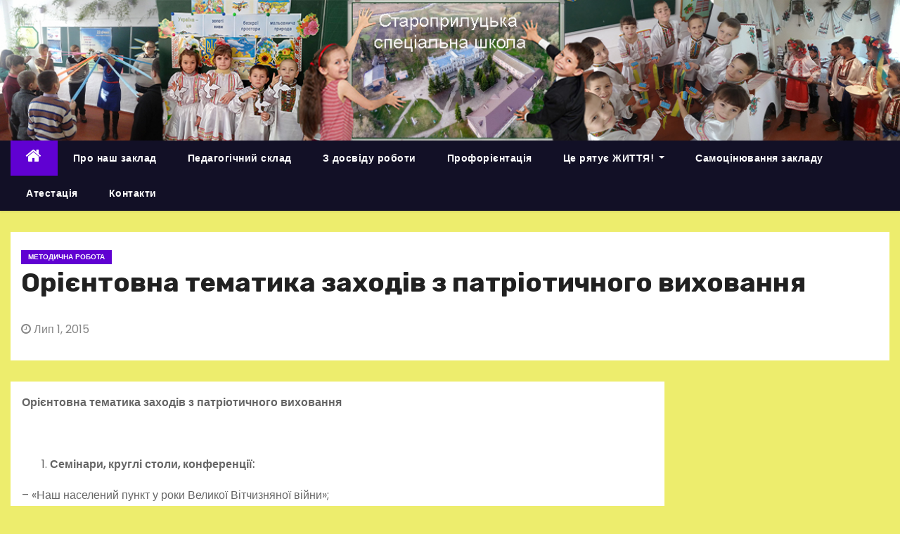

--- FILE ---
content_type: text/html; charset=UTF-8
request_url: https://staropriluckashkola.in.ua/oriyentovna-tematika-zahodiv-z-patriotichnogo-vihovannya/
body_size: 14829
content:
<!-- =========================
     Page Breadcrumb   
============================== -->
<!DOCTYPE html>
<html lang="uk">
<head>
	<meta name="google-adsense-account" content="ca-pub-5531929441885449">
<meta charset="UTF-8">
<meta name="viewport" content="width=device-width, initial-scale=1">
<link rel="profile" href="http://gmpg.org/xfn/11">
<meta name='robots' content='index, follow, max-image-preview:large, max-snippet:-1, max-video-preview:-1' />
	<style>img:is([sizes="auto" i], [sizes^="auto," i]) { contain-intrinsic-size: 3000px 1500px }</style>
	
	<!-- This site is optimized with the Yoast SEO plugin v20.7 - https://yoast.com/wordpress/plugins/seo/ -->
	<title>Орієнтовна тематика заходів з патріотичного виховання - Староприлуцька спеціальна школа</title>
	<link rel="canonical" href="https://staropriluckashkola.in.ua/oriyentovna-tematika-zahodiv-z-patriotichnogo-vihovannya/" />
	<meta property="og:locale" content="uk_UA" />
	<meta property="og:type" content="article" />
	<meta property="og:title" content="Орієнтовна тематика заходів з патріотичного виховання - Староприлуцька спеціальна школа" />
	<meta property="og:description" content="Орієнтовна тематика заходів з патріотичного виховання   Семінари, круглі столи, конференції: &#8211; «Наш населений пункт у роки Великої Вітчизняної війни»; &#8211; «І пам’ятає світ врятований»; &#8211; «Утверджувати ідеали культури миру – служити миру»; &#8211; «Утверджувати ідеали культури миру – служити миру».   Уроки пам´яті, уроки мужності: &#8211; «Зростаємо громадянами-патріотами землі, що Україною зоветься»; &#8211; «Їхні [&hellip;]" />
	<meta property="og:url" content="https://staropriluckashkola.in.ua/oriyentovna-tematika-zahodiv-z-patriotichnogo-vihovannya/" />
	<meta property="og:site_name" content="Староприлуцька спеціальна школа" />
	<meta property="article:published_time" content="2015-07-01T06:01:11+00:00" />
	<meta name="author" content="Староприлуцька спеціальна школа" />
	<meta name="twitter:card" content="summary_large_image" />
	<meta name="twitter:label1" content="Написано" />
	<meta name="twitter:data1" content="Староприлуцька спеціальна школа" />
	<script type="application/ld+json" class="yoast-schema-graph">{"@context":"https://schema.org","@graph":[{"@type":"WebPage","@id":"https://staropriluckashkola.in.ua/oriyentovna-tematika-zahodiv-z-patriotichnogo-vihovannya/","url":"https://staropriluckashkola.in.ua/oriyentovna-tematika-zahodiv-z-patriotichnogo-vihovannya/","name":"Орієнтовна тематика заходів з патріотичного виховання - Староприлуцька спеціальна школа","isPartOf":{"@id":"https://staropriluckashkola.in.ua/#website"},"datePublished":"2015-07-01T06:01:11+00:00","dateModified":"2015-07-01T06:01:11+00:00","author":{"@id":"https://staropriluckashkola.in.ua/#/schema/person/f30c5248d6f427b0a9015491abec8d1d"},"breadcrumb":{"@id":"https://staropriluckashkola.in.ua/oriyentovna-tematika-zahodiv-z-patriotichnogo-vihovannya/#breadcrumb"},"inLanguage":"uk","potentialAction":[{"@type":"ReadAction","target":["https://staropriluckashkola.in.ua/oriyentovna-tematika-zahodiv-z-patriotichnogo-vihovannya/"]}]},{"@type":"BreadcrumbList","@id":"https://staropriluckashkola.in.ua/oriyentovna-tematika-zahodiv-z-patriotichnogo-vihovannya/#breadcrumb","itemListElement":[{"@type":"ListItem","position":1,"name":"Главное меню","item":"https://staropriluckashkola.in.ua/"},{"@type":"ListItem","position":2,"name":"Орієнтовна тематика заходів з патріотичного виховання"}]},{"@type":"WebSite","@id":"https://staropriluckashkola.in.ua/#website","url":"https://staropriluckashkola.in.ua/","name":"Староприлуцька спеціальна школа","description":"","potentialAction":[{"@type":"SearchAction","target":{"@type":"EntryPoint","urlTemplate":"https://staropriluckashkola.in.ua/?s={search_term_string}"},"query-input":"required name=search_term_string"}],"inLanguage":"uk"},{"@type":"Person","@id":"https://staropriluckashkola.in.ua/#/schema/person/f30c5248d6f427b0a9015491abec8d1d","name":"Староприлуцька спеціальна школа","image":{"@type":"ImageObject","inLanguage":"uk","@id":"https://staropriluckashkola.in.ua/#/schema/person/image/","url":"https://secure.gravatar.com/avatar/98aea8aee73ea1be4cfaf259226f987c06670c462e3233bb28e6aee5b89f4542?s=96&d=mm&r=g","contentUrl":"https://secure.gravatar.com/avatar/98aea8aee73ea1be4cfaf259226f987c06670c462e3233bb28e6aee5b89f4542?s=96&d=mm&r=g","caption":"Староприлуцька спеціальна школа"},"url":"https://staropriluckashkola.in.ua/author/vovana50/"}]}</script>
	<!-- / Yoast SEO plugin. -->


<link rel='dns-prefetch' href='//fonts.googleapis.com' />
<link rel="alternate" type="application/rss+xml" title="Староприлуцька спеціальна  школа &raquo; стрічка" href="https://staropriluckashkola.in.ua/feed/" />
<link rel="alternate" type="application/rss+xml" title="Староприлуцька спеціальна  школа &raquo; Канал коментарів" href="https://staropriluckashkola.in.ua/comments/feed/" />
<link rel="alternate" type="application/rss+xml" title="Староприлуцька спеціальна  школа &raquo; Орієнтовна тематика заходів з патріотичного виховання Канал коментарів" href="https://staropriluckashkola.in.ua/oriyentovna-tematika-zahodiv-z-patriotichnogo-vihovannya/feed/" />
<script type="text/javascript">
/* <![CDATA[ */
window._wpemojiSettings = {"baseUrl":"https:\/\/s.w.org\/images\/core\/emoji\/16.0.1\/72x72\/","ext":".png","svgUrl":"https:\/\/s.w.org\/images\/core\/emoji\/16.0.1\/svg\/","svgExt":".svg","source":{"concatemoji":"https:\/\/staropriluckashkola.in.ua\/wp-includes\/js\/wp-emoji-release.min.js?ver=6.8.3"}};
/*! This file is auto-generated */
!function(s,n){var o,i,e;function c(e){try{var t={supportTests:e,timestamp:(new Date).valueOf()};sessionStorage.setItem(o,JSON.stringify(t))}catch(e){}}function p(e,t,n){e.clearRect(0,0,e.canvas.width,e.canvas.height),e.fillText(t,0,0);var t=new Uint32Array(e.getImageData(0,0,e.canvas.width,e.canvas.height).data),a=(e.clearRect(0,0,e.canvas.width,e.canvas.height),e.fillText(n,0,0),new Uint32Array(e.getImageData(0,0,e.canvas.width,e.canvas.height).data));return t.every(function(e,t){return e===a[t]})}function u(e,t){e.clearRect(0,0,e.canvas.width,e.canvas.height),e.fillText(t,0,0);for(var n=e.getImageData(16,16,1,1),a=0;a<n.data.length;a++)if(0!==n.data[a])return!1;return!0}function f(e,t,n,a){switch(t){case"flag":return n(e,"\ud83c\udff3\ufe0f\u200d\u26a7\ufe0f","\ud83c\udff3\ufe0f\u200b\u26a7\ufe0f")?!1:!n(e,"\ud83c\udde8\ud83c\uddf6","\ud83c\udde8\u200b\ud83c\uddf6")&&!n(e,"\ud83c\udff4\udb40\udc67\udb40\udc62\udb40\udc65\udb40\udc6e\udb40\udc67\udb40\udc7f","\ud83c\udff4\u200b\udb40\udc67\u200b\udb40\udc62\u200b\udb40\udc65\u200b\udb40\udc6e\u200b\udb40\udc67\u200b\udb40\udc7f");case"emoji":return!a(e,"\ud83e\udedf")}return!1}function g(e,t,n,a){var r="undefined"!=typeof WorkerGlobalScope&&self instanceof WorkerGlobalScope?new OffscreenCanvas(300,150):s.createElement("canvas"),o=r.getContext("2d",{willReadFrequently:!0}),i=(o.textBaseline="top",o.font="600 32px Arial",{});return e.forEach(function(e){i[e]=t(o,e,n,a)}),i}function t(e){var t=s.createElement("script");t.src=e,t.defer=!0,s.head.appendChild(t)}"undefined"!=typeof Promise&&(o="wpEmojiSettingsSupports",i=["flag","emoji"],n.supports={everything:!0,everythingExceptFlag:!0},e=new Promise(function(e){s.addEventListener("DOMContentLoaded",e,{once:!0})}),new Promise(function(t){var n=function(){try{var e=JSON.parse(sessionStorage.getItem(o));if("object"==typeof e&&"number"==typeof e.timestamp&&(new Date).valueOf()<e.timestamp+604800&&"object"==typeof e.supportTests)return e.supportTests}catch(e){}return null}();if(!n){if("undefined"!=typeof Worker&&"undefined"!=typeof OffscreenCanvas&&"undefined"!=typeof URL&&URL.createObjectURL&&"undefined"!=typeof Blob)try{var e="postMessage("+g.toString()+"("+[JSON.stringify(i),f.toString(),p.toString(),u.toString()].join(",")+"));",a=new Blob([e],{type:"text/javascript"}),r=new Worker(URL.createObjectURL(a),{name:"wpTestEmojiSupports"});return void(r.onmessage=function(e){c(n=e.data),r.terminate(),t(n)})}catch(e){}c(n=g(i,f,p,u))}t(n)}).then(function(e){for(var t in e)n.supports[t]=e[t],n.supports.everything=n.supports.everything&&n.supports[t],"flag"!==t&&(n.supports.everythingExceptFlag=n.supports.everythingExceptFlag&&n.supports[t]);n.supports.everythingExceptFlag=n.supports.everythingExceptFlag&&!n.supports.flag,n.DOMReady=!1,n.readyCallback=function(){n.DOMReady=!0}}).then(function(){return e}).then(function(){var e;n.supports.everything||(n.readyCallback(),(e=n.source||{}).concatemoji?t(e.concatemoji):e.wpemoji&&e.twemoji&&(t(e.twemoji),t(e.wpemoji)))}))}((window,document),window._wpemojiSettings);
/* ]]> */
</script>
<link rel='stylesheet' id='slideshow-css' href='https://staropriluckashkola.in.ua/wp-content/plugins/slideshow/slideshow.css?ver=0.1' type='text/css' media='all' />
<style id='wp-emoji-styles-inline-css' type='text/css'>

	img.wp-smiley, img.emoji {
		display: inline !important;
		border: none !important;
		box-shadow: none !important;
		height: 1em !important;
		width: 1em !important;
		margin: 0 0.07em !important;
		vertical-align: -0.1em !important;
		background: none !important;
		padding: 0 !important;
	}
</style>
<link rel='stylesheet' id='wp-block-library-css' href='https://staropriluckashkola.in.ua/wp-includes/css/dist/block-library/style.min.css?ver=6.8.3' type='text/css' media='all' />
<style id='classic-theme-styles-inline-css' type='text/css'>
/*! This file is auto-generated */
.wp-block-button__link{color:#fff;background-color:#32373c;border-radius:9999px;box-shadow:none;text-decoration:none;padding:calc(.667em + 2px) calc(1.333em + 2px);font-size:1.125em}.wp-block-file__button{background:#32373c;color:#fff;text-decoration:none}
</style>
<link rel='stylesheet' id='embedpress_blocks-cgb-style-css-css' href='https://staropriluckashkola.in.ua/wp-content/plugins/embedpress/Gutenberg/dist/blocks.style.build.css?ver=1709355889' type='text/css' media='all' />
<style id='global-styles-inline-css' type='text/css'>
:root{--wp--preset--aspect-ratio--square: 1;--wp--preset--aspect-ratio--4-3: 4/3;--wp--preset--aspect-ratio--3-4: 3/4;--wp--preset--aspect-ratio--3-2: 3/2;--wp--preset--aspect-ratio--2-3: 2/3;--wp--preset--aspect-ratio--16-9: 16/9;--wp--preset--aspect-ratio--9-16: 9/16;--wp--preset--color--black: #000000;--wp--preset--color--cyan-bluish-gray: #abb8c3;--wp--preset--color--white: #ffffff;--wp--preset--color--pale-pink: #f78da7;--wp--preset--color--vivid-red: #cf2e2e;--wp--preset--color--luminous-vivid-orange: #ff6900;--wp--preset--color--luminous-vivid-amber: #fcb900;--wp--preset--color--light-green-cyan: #7bdcb5;--wp--preset--color--vivid-green-cyan: #00d084;--wp--preset--color--pale-cyan-blue: #8ed1fc;--wp--preset--color--vivid-cyan-blue: #0693e3;--wp--preset--color--vivid-purple: #9b51e0;--wp--preset--gradient--vivid-cyan-blue-to-vivid-purple: linear-gradient(135deg,rgba(6,147,227,1) 0%,rgb(155,81,224) 100%);--wp--preset--gradient--light-green-cyan-to-vivid-green-cyan: linear-gradient(135deg,rgb(122,220,180) 0%,rgb(0,208,130) 100%);--wp--preset--gradient--luminous-vivid-amber-to-luminous-vivid-orange: linear-gradient(135deg,rgba(252,185,0,1) 0%,rgba(255,105,0,1) 100%);--wp--preset--gradient--luminous-vivid-orange-to-vivid-red: linear-gradient(135deg,rgba(255,105,0,1) 0%,rgb(207,46,46) 100%);--wp--preset--gradient--very-light-gray-to-cyan-bluish-gray: linear-gradient(135deg,rgb(238,238,238) 0%,rgb(169,184,195) 100%);--wp--preset--gradient--cool-to-warm-spectrum: linear-gradient(135deg,rgb(74,234,220) 0%,rgb(151,120,209) 20%,rgb(207,42,186) 40%,rgb(238,44,130) 60%,rgb(251,105,98) 80%,rgb(254,248,76) 100%);--wp--preset--gradient--blush-light-purple: linear-gradient(135deg,rgb(255,206,236) 0%,rgb(152,150,240) 100%);--wp--preset--gradient--blush-bordeaux: linear-gradient(135deg,rgb(254,205,165) 0%,rgb(254,45,45) 50%,rgb(107,0,62) 100%);--wp--preset--gradient--luminous-dusk: linear-gradient(135deg,rgb(255,203,112) 0%,rgb(199,81,192) 50%,rgb(65,88,208) 100%);--wp--preset--gradient--pale-ocean: linear-gradient(135deg,rgb(255,245,203) 0%,rgb(182,227,212) 50%,rgb(51,167,181) 100%);--wp--preset--gradient--electric-grass: linear-gradient(135deg,rgb(202,248,128) 0%,rgb(113,206,126) 100%);--wp--preset--gradient--midnight: linear-gradient(135deg,rgb(2,3,129) 0%,rgb(40,116,252) 100%);--wp--preset--font-size--small: 13px;--wp--preset--font-size--medium: 20px;--wp--preset--font-size--large: 36px;--wp--preset--font-size--x-large: 42px;--wp--preset--spacing--20: 0.44rem;--wp--preset--spacing--30: 0.67rem;--wp--preset--spacing--40: 1rem;--wp--preset--spacing--50: 1.5rem;--wp--preset--spacing--60: 2.25rem;--wp--preset--spacing--70: 3.38rem;--wp--preset--spacing--80: 5.06rem;--wp--preset--shadow--natural: 6px 6px 9px rgba(0, 0, 0, 0.2);--wp--preset--shadow--deep: 12px 12px 50px rgba(0, 0, 0, 0.4);--wp--preset--shadow--sharp: 6px 6px 0px rgba(0, 0, 0, 0.2);--wp--preset--shadow--outlined: 6px 6px 0px -3px rgba(255, 255, 255, 1), 6px 6px rgba(0, 0, 0, 1);--wp--preset--shadow--crisp: 6px 6px 0px rgba(0, 0, 0, 1);}:where(.is-layout-flex){gap: 0.5em;}:where(.is-layout-grid){gap: 0.5em;}body .is-layout-flex{display: flex;}.is-layout-flex{flex-wrap: wrap;align-items: center;}.is-layout-flex > :is(*, div){margin: 0;}body .is-layout-grid{display: grid;}.is-layout-grid > :is(*, div){margin: 0;}:where(.wp-block-columns.is-layout-flex){gap: 2em;}:where(.wp-block-columns.is-layout-grid){gap: 2em;}:where(.wp-block-post-template.is-layout-flex){gap: 1.25em;}:where(.wp-block-post-template.is-layout-grid){gap: 1.25em;}.has-black-color{color: var(--wp--preset--color--black) !important;}.has-cyan-bluish-gray-color{color: var(--wp--preset--color--cyan-bluish-gray) !important;}.has-white-color{color: var(--wp--preset--color--white) !important;}.has-pale-pink-color{color: var(--wp--preset--color--pale-pink) !important;}.has-vivid-red-color{color: var(--wp--preset--color--vivid-red) !important;}.has-luminous-vivid-orange-color{color: var(--wp--preset--color--luminous-vivid-orange) !important;}.has-luminous-vivid-amber-color{color: var(--wp--preset--color--luminous-vivid-amber) !important;}.has-light-green-cyan-color{color: var(--wp--preset--color--light-green-cyan) !important;}.has-vivid-green-cyan-color{color: var(--wp--preset--color--vivid-green-cyan) !important;}.has-pale-cyan-blue-color{color: var(--wp--preset--color--pale-cyan-blue) !important;}.has-vivid-cyan-blue-color{color: var(--wp--preset--color--vivid-cyan-blue) !important;}.has-vivid-purple-color{color: var(--wp--preset--color--vivid-purple) !important;}.has-black-background-color{background-color: var(--wp--preset--color--black) !important;}.has-cyan-bluish-gray-background-color{background-color: var(--wp--preset--color--cyan-bluish-gray) !important;}.has-white-background-color{background-color: var(--wp--preset--color--white) !important;}.has-pale-pink-background-color{background-color: var(--wp--preset--color--pale-pink) !important;}.has-vivid-red-background-color{background-color: var(--wp--preset--color--vivid-red) !important;}.has-luminous-vivid-orange-background-color{background-color: var(--wp--preset--color--luminous-vivid-orange) !important;}.has-luminous-vivid-amber-background-color{background-color: var(--wp--preset--color--luminous-vivid-amber) !important;}.has-light-green-cyan-background-color{background-color: var(--wp--preset--color--light-green-cyan) !important;}.has-vivid-green-cyan-background-color{background-color: var(--wp--preset--color--vivid-green-cyan) !important;}.has-pale-cyan-blue-background-color{background-color: var(--wp--preset--color--pale-cyan-blue) !important;}.has-vivid-cyan-blue-background-color{background-color: var(--wp--preset--color--vivid-cyan-blue) !important;}.has-vivid-purple-background-color{background-color: var(--wp--preset--color--vivid-purple) !important;}.has-black-border-color{border-color: var(--wp--preset--color--black) !important;}.has-cyan-bluish-gray-border-color{border-color: var(--wp--preset--color--cyan-bluish-gray) !important;}.has-white-border-color{border-color: var(--wp--preset--color--white) !important;}.has-pale-pink-border-color{border-color: var(--wp--preset--color--pale-pink) !important;}.has-vivid-red-border-color{border-color: var(--wp--preset--color--vivid-red) !important;}.has-luminous-vivid-orange-border-color{border-color: var(--wp--preset--color--luminous-vivid-orange) !important;}.has-luminous-vivid-amber-border-color{border-color: var(--wp--preset--color--luminous-vivid-amber) !important;}.has-light-green-cyan-border-color{border-color: var(--wp--preset--color--light-green-cyan) !important;}.has-vivid-green-cyan-border-color{border-color: var(--wp--preset--color--vivid-green-cyan) !important;}.has-pale-cyan-blue-border-color{border-color: var(--wp--preset--color--pale-cyan-blue) !important;}.has-vivid-cyan-blue-border-color{border-color: var(--wp--preset--color--vivid-cyan-blue) !important;}.has-vivid-purple-border-color{border-color: var(--wp--preset--color--vivid-purple) !important;}.has-vivid-cyan-blue-to-vivid-purple-gradient-background{background: var(--wp--preset--gradient--vivid-cyan-blue-to-vivid-purple) !important;}.has-light-green-cyan-to-vivid-green-cyan-gradient-background{background: var(--wp--preset--gradient--light-green-cyan-to-vivid-green-cyan) !important;}.has-luminous-vivid-amber-to-luminous-vivid-orange-gradient-background{background: var(--wp--preset--gradient--luminous-vivid-amber-to-luminous-vivid-orange) !important;}.has-luminous-vivid-orange-to-vivid-red-gradient-background{background: var(--wp--preset--gradient--luminous-vivid-orange-to-vivid-red) !important;}.has-very-light-gray-to-cyan-bluish-gray-gradient-background{background: var(--wp--preset--gradient--very-light-gray-to-cyan-bluish-gray) !important;}.has-cool-to-warm-spectrum-gradient-background{background: var(--wp--preset--gradient--cool-to-warm-spectrum) !important;}.has-blush-light-purple-gradient-background{background: var(--wp--preset--gradient--blush-light-purple) !important;}.has-blush-bordeaux-gradient-background{background: var(--wp--preset--gradient--blush-bordeaux) !important;}.has-luminous-dusk-gradient-background{background: var(--wp--preset--gradient--luminous-dusk) !important;}.has-pale-ocean-gradient-background{background: var(--wp--preset--gradient--pale-ocean) !important;}.has-electric-grass-gradient-background{background: var(--wp--preset--gradient--electric-grass) !important;}.has-midnight-gradient-background{background: var(--wp--preset--gradient--midnight) !important;}.has-small-font-size{font-size: var(--wp--preset--font-size--small) !important;}.has-medium-font-size{font-size: var(--wp--preset--font-size--medium) !important;}.has-large-font-size{font-size: var(--wp--preset--font-size--large) !important;}.has-x-large-font-size{font-size: var(--wp--preset--font-size--x-large) !important;}
:where(.wp-block-post-template.is-layout-flex){gap: 1.25em;}:where(.wp-block-post-template.is-layout-grid){gap: 1.25em;}
:where(.wp-block-columns.is-layout-flex){gap: 2em;}:where(.wp-block-columns.is-layout-grid){gap: 2em;}
:root :where(.wp-block-pullquote){font-size: 1.5em;line-height: 1.6;}
</style>
<link rel='stylesheet' id='embedpress-css' href='https://staropriluckashkola.in.ua/wp-content/plugins/embedpress/assets/css/embedpress.css?ver=6.8.3' type='text/css' media='all' />
<link rel='stylesheet' id='ye_dynamic-css' href='https://staropriluckashkola.in.ua/wp-content/plugins/youtube-embed/css/main.min.css?ver=5.3.1' type='text/css' media='all' />
<link rel='stylesheet' id='newses-fonts-css' href='//fonts.googleapis.com/css?family=Rubik%3A400%2C500%2C700%7CPoppins%3A400%26display%3Dswap&#038;subset=latin%2Clatin-ext' type='text/css' media='all' />
<link rel='stylesheet' id='bootstrap-css' href='https://staropriluckashkola.in.ua/wp-content/themes/newses/css/bootstrap.css?ver=6.8.3' type='text/css' media='all' />
<link rel='stylesheet' id='newses-style-css' href='https://staropriluckashkola.in.ua/wp-content/themes/newses/style.css?ver=6.8.3' type='text/css' media='all' />
<link rel='stylesheet' id='newses-purple-css' href='https://staropriluckashkola.in.ua/wp-content/themes/newses/css/colors/purple.css?ver=6.8.3' type='text/css' media='all' />
<link rel='stylesheet' id='font-awesome-css' href='https://staropriluckashkola.in.ua/wp-content/themes/newses/css/font-awesome.css?ver=6.8.3' type='text/css' media='all' />
<link rel='stylesheet' id='smartmenus-css' href='https://staropriluckashkola.in.ua/wp-content/themes/newses/css/jquery.smartmenus.bootstrap.css?ver=6.8.3' type='text/css' media='all' />
<link rel='stylesheet' id='newses-swiper.min-css' href='https://staropriluckashkola.in.ua/wp-content/themes/newses/css/swiper.min.css?ver=6.8.3' type='text/css' media='all' />
<link rel='stylesheet' id='dashicons-css' href='https://staropriluckashkola.in.ua/wp-includes/css/dashicons.min.css?ver=6.8.3' type='text/css' media='all' />
<link rel='stylesheet' id='plyr-css' href='https://staropriluckashkola.in.ua/wp-content/plugins/embedpress/assets/css/plyr.css?ver=6.8.3' type='text/css' media='all' />
<script type="text/javascript" id="nb-jquery" src="https://staropriluckashkola.in.ua/wp-includes/js/jquery/jquery.min.js?ver=3.7.1" id="jquery-core-js"></script>
<script type="text/javascript" src="https://staropriluckashkola.in.ua/wp-includes/js/jquery/jquery-migrate.min.js?ver=3.4.1" id="jquery-migrate-js"></script>
<script type="text/javascript" src="https://staropriluckashkola.in.ua/wp-content/plugins/embedpress/assets/js/plyr.polyfilled.js?ver=1" id="plyr.polyfilled-js"></script>
<script type="text/javascript" src="https://staropriluckashkola.in.ua/wp-content/themes/newses/js/navigation.js?ver=6.8.3" id="newses-navigation-js"></script>
<script type="text/javascript" src="https://staropriluckashkola.in.ua/wp-content/themes/newses/js/bootstrap.js?ver=6.8.3" id="bootstrap-js"></script>
<script type="text/javascript" src="https://staropriluckashkola.in.ua/wp-content/themes/newses/js/jquery.marquee.js?ver=6.8.3" id="newses-marquee-js-js"></script>
<script type="text/javascript" src="https://staropriluckashkola.in.ua/wp-content/themes/newses/js/swiper.min.js?ver=6.8.3" id="newses-swiper.min.js-js"></script>
<script type="text/javascript" src="https://staropriluckashkola.in.ua/wp-content/themes/newses/js/jquery.smartmenus.js?ver=6.8.3" id="smartmenus-js-js"></script>
<script type="text/javascript" src="https://staropriluckashkola.in.ua/wp-content/themes/newses/js/bootstrap-smartmenus.js?ver=6.8.3" id="bootstrap-smartmenus-js-js"></script>
<link rel="https://api.w.org/" href="https://staropriluckashkola.in.ua/wp-json/" /><link rel="alternate" title="JSON" type="application/json" href="https://staropriluckashkola.in.ua/wp-json/wp/v2/posts/1182" /><link rel="EditURI" type="application/rsd+xml" title="RSD" href="https://staropriluckashkola.in.ua/xmlrpc.php?rsd" />
<meta name="generator" content="WordPress 6.8.3" />
<link rel='shortlink' href='https://staropriluckashkola.in.ua/?p=1182' />
<link rel="alternate" title="oEmbed (JSON)" type="application/json+oembed" href="https://staropriluckashkola.in.ua/wp-json/oembed/1.0/embed?url=https%3A%2F%2Fstaropriluckashkola.in.ua%2Foriyentovna-tematika-zahodiv-z-patriotichnogo-vihovannya%2F" />
<link rel="alternate" title="oEmbed (XML)" type="text/xml+oembed" href="https://staropriluckashkola.in.ua/wp-json/oembed/1.0/embed?url=https%3A%2F%2Fstaropriluckashkola.in.ua%2Foriyentovna-tematika-zahodiv-z-patriotichnogo-vihovannya%2F&#038;format=xml" />
<!-- Pk Favicon Manager by pkplugins.com --><link rel="shortcut icon" href="https://staropriluckashkola.in.ua/wp-content/plugins/phpsword-favicon-manager/images/pkfm_favicon.png" /><link rel="pingback" href="https://staropriluckashkola.in.ua/xmlrpc.php">        <style type="text/css">
                        .site-title a,
            .site-description {
                position: absolute;
                clip: rect(1px, 1px, 1px, 1px);
                display: none;
            }

            
            


        </style>
        <style type="text/css" id="custom-background-css">
body.custom-background { background-color: #eded6d; }
</style>
	<link rel="icon" href="https://staropriluckashkola.in.ua/wp-content/uploads/2016/06/cropped-tsuk2-32x32.png" sizes="32x32" />
<link rel="icon" href="https://staropriluckashkola.in.ua/wp-content/uploads/2016/06/cropped-tsuk2-192x192.png" sizes="192x192" />
<link rel="apple-touch-icon" href="https://staropriluckashkola.in.ua/wp-content/uploads/2016/06/cropped-tsuk2-180x180.png" />
<meta name="msapplication-TileImage" content="https://staropriluckashkola.in.ua/wp-content/uploads/2016/06/cropped-tsuk2-270x270.png" />
</head>
<body class="nb-3-3-4 nimble-no-local-data-skp__post_post_1182 nimble-no-group-site-tmpl-skp__all_post wp-singular post-template-default single single-post postid-1182 single-format-standard custom-background wp-theme-newses wide sek-hide-rc-badge" >
<div id="page" class="site">
<a class="skip-link screen-reader-text" href="#content">
Перейти до вмісту</a>
    <!--wrapper-->
    <div class="wrapper" id="custom-background-css">
        <header class="mg-headwidget">
            <!--==================== TOP BAR ====================-->
            <div class="mg-head-detail d-none d-md-block">
      <div class="container">
        <div class="row align-items-center">
                        <div class="col-md-6 col-xs-12 col-sm-6">
                <ul class="info-left">
                            <li><i class="fa fa-calendar ml-3"></i>        </li>                        
                    </ul>
            </div>
                        <div class="col-md-6 col-xs-12">
                <ul class="mg-social info-right">
                    
                                            <li><span class="icon-soci facebook"><a href="https://www.facebook.com/staroprylzosh"><i class="fa fa-facebook"></i></a></span> </li>
                                            <li><span class="icon-soci youtube"><a target="_blank"  href="https://www.youtube.com/channel/UCMRgLRJIVmxqCVO8tKk2Y0Q"><i class="fa fa-youtube"></i></a></span></li>
                                      </ul>
            </div>
                    </div>
    </div>
</div>
            <div class="clearfix"></div>
                        <div class="mg-nav-widget-area-back" style='background-image: url("https://staropriluckashkola.in.ua/wp-content/uploads/2021/01/nova-shapochka.jpg" );'>
                        <div class="overlay">
              <div class="inner"  style="background-color:rgba(18,16,38,0.4);" >
                <div class="container">
                    <div class="mg-nav-widget-area">
                        <div class="row align-items-center">
                            <div class="col-md-4 text-center-xs">
                                                            </div>
                                       <div class="col-md-8 text-center-xs">
                                    <!--== Top Tags ==-->
                  <div class="mg-tpt-tag-area">
                       <div class="mg-tpt-txnlst clearfix"><strong>Кращі позначки</strong><ul><li><a href="https://staropriluckashkola.in.ua/tag/pensiya/">пенсія</a></li><li><a href="https://staropriluckashkola.in.ua/tag/maki-chervoni/">маки червоні</a></li><li><a href="https://staropriluckashkola.in.ua/tag/maki/">маки</a></li><li><a href="https://staropriluckashkola.in.ua/tag/mayster-klas/">майстер-клас</a></li><li><a href="https://staropriluckashkola.in.ua/tag/palchikova-gimnastika/">Пальчикова гімнастика</a></li><li><a href="https://staropriluckashkola.in.ua/tag/svit-profesiy/">світ професій</a></li><li><a href="https://staropriluckashkola.in.ua/tag/profesiyi/">професії</a></li></ul></div>          
                  </div>
            <!-- Trending line END -->
                  
                </div>
            
                        </div>
                    </div>
                </div>
                </div>
              </div>
          </div>
            <div class="mg-menu-full">
                <nav class="navbar navbar-expand-lg navbar-wp">
                    <div class="container">
                        <!-- Right nav -->
                    <div class="m-header align-items-center">
                        <a class="mobilehomebtn" href="https://staropriluckashkola.in.ua"><span class="fa fa-home"></span></a>
                        <!-- navbar-toggle -->
                        <button class="navbar-toggler collapsed mr-auto" type="button" data-toggle="collapse" data-target="#navbar-wp" aria-controls="navbarSupportedContent" aria-expanded="false" aria-label="Toggle navigation">
                          <span class="my-1 mx-2 close">X</span>
                          <span class="navbar-toggler-icon"></span>
                        </button>
                        <!-- /navbar-toggle -->
                                            </div>
                    <!-- /Right nav -->
                    <!-- Navigation -->
                    <div class="collapse navbar-collapse" id="navbar-wp">
                        
                            <ul id="menu-wplook-main-menu" class="nav navbar-nav mr-auto"><li class="active home"><a class="nav-link homebtn" title="Home" href="https://staropriluckashkola.in.ua"><span class='fa fa-home'></span></a></li><li id="menu-item-2867" class="menu-item menu-item-type-post_type menu-item-object-page menu-item-2867"><a class="nav-link" title="Про наш заклад" href="https://staropriluckashkola.in.ua/sample-page/">Про наш заклад</a></li>
<li id="menu-item-6766" class="menu-item menu-item-type-post_type menu-item-object-page menu-item-6766"><a class="nav-link" title="Педагогічний  склад" href="https://staropriluckashkola.in.ua/pedagogichnyj-sklad/">Педагогічний  склад</a></li>
<li id="menu-item-3394" class="menu-item menu-item-type-post_type menu-item-object-page menu-item-3394"><a class="nav-link" title="З досвіду роботи" href="https://staropriluckashkola.in.ua/z-dosvidu-roboti/">З досвіду роботи</a></li>
<li id="menu-item-5334" class="menu-item menu-item-type-post_type menu-item-object-page menu-item-5334"><a class="nav-link" title="Профорієнтація" href="https://staropriluckashkola.in.ua/mayster-klas/">Профорієнтація</a></li>
<li id="menu-item-5328" class="menu-item menu-item-type-post_type menu-item-object-page menu-item-has-children menu-item-5328 dropdown"><a class="nav-link" title="Це рятує ЖИТТЯ!" href="https://staropriluckashkola.in.ua/uvaga-cze-ryatuye-zhyttya/" data-toggle="dropdown" class="dropdown-toggle">Це рятує ЖИТТЯ! </a>
<ul role="menu" class=" dropdown-menu">
	<li id="menu-item-5340" class="menu-item menu-item-type-post_type menu-item-object-page menu-item-5340"><a class="dropdown-item" title="ЯК СЕБЕ ПОВОДИТИ, КОЛИ ПОЧУЛИ СИГНАЛИ ОПОВІЩЕННЯ" href="https://staropriluckashkola.in.ua/yak-sebe-povodyty-koly-pochuly-sygnaly-opovishhennya/">ЯК СЕБЕ ПОВОДИТИ, КОЛИ ПОЧУЛИ СИГНАЛИ ОПОВІЩЕННЯ</a></li>
	<li id="menu-item-5335" class="menu-item menu-item-type-post_type menu-item-object-page menu-item-5335"><a class="dropdown-item" title="Правила поведінки при виявленні вибухонебезпечних предметів." href="https://staropriluckashkola.in.ua/pravyla-povedinky-pry-vyyavlenni-vybuhonebezpechnyh-predmetiv/">Правила поведінки при виявленні вибухонебезпечних предметів.</a></li>
	<li id="menu-item-5336" class="menu-item menu-item-type-post_type menu-item-object-page menu-item-5336"><a class="dropdown-item" title="Якщо ви опинилися під завалами" href="https://staropriluckashkola.in.ua/yakshho-vy-opynylysya-pid-zavalamy/">Якщо ви опинилися під завалами</a></li>
	<li id="menu-item-5337" class="menu-item menu-item-type-post_type menu-item-object-page menu-item-5337"><a class="dropdown-item" title="Дії під час артилерійського обстрілу житлових масивів" href="https://staropriluckashkola.in.ua/diyi-pid-chas-artylerijskogo-obstrilu-zhytlovyh-masyviv/">Дії під час артилерійського обстрілу житлових масивів</a></li>
	<li id="menu-item-5338" class="menu-item menu-item-type-post_type menu-item-object-page menu-item-5338"><a class="dropdown-item" title="Самозбереження у зоні бойових дій" href="https://staropriluckashkola.in.ua/samozberezhennya-u-zoni-bojovyh-dij/">Самозбереження у зоні бойових дій</a></li>
	<li id="menu-item-5339" class="menu-item menu-item-type-post_type menu-item-object-page menu-item-5339"><a class="dropdown-item" title="Правила поведінки при евакуації із зони бойових дій" href="https://staropriluckashkola.in.ua/pravyla-povedinky-pry-evakuacziyi-iz-zony-bojovyh-dij/">Правила поведінки при евакуації із зони бойових дій</a></li>
</ul>
</li>
<li id="menu-item-6374" class="menu-item menu-item-type-post_type menu-item-object-page menu-item-6374"><a class="nav-link" title="Самоцінювання закладу" href="https://staropriluckashkola.in.ua/samoczinyuvannya-zakladu/">Самоцінювання закладу</a></li>
<li id="menu-item-6822" class="menu-item menu-item-type-post_type menu-item-object-page menu-item-6822"><a class="nav-link" title="Атестація" href="https://staropriluckashkola.in.ua/atestacziya-pedagogichnyh-praczivnykiv/">Атестація</a></li>
<li id="menu-item-3395" class="menu-item menu-item-type-post_type menu-item-object-page menu-item-3395"><a class="nav-link" title="Контакти" href="https://staropriluckashkola.in.ua/kontakti/">Контакти</a></li>
</ul>                    </div>   
                    <!--/ Navigation -->
                    <!-- Right nav -->
                    <div class="desk-header pl-3 ml-auto my-2 my-lg-0 position-relative align-items-center">
                        <!-- /navbar-toggle -->
                                            </div>
                    <!-- /Right nav --> 
                  </div>
                </nav>
            </div>
        </header>
        <div class="clearfix"></div>
        <!--== /Top Tags ==-->
                        <!--== Home Slider ==-->
                <!--==/ Home Slider ==-->
        		<script async src="https://pagead2.googlesyndication.com/pagead/js/adsbygoogle.js?client=ca-pub-1638877946151359"
     crossorigin="anonymous"></script><!--==================== Newses breadcrumb section ====================-->
<!-- =========================
     Page Content Section      
============================== -->
<main id="content">
    <!--container-->
    <div class="container">
      <!--row-->
      <div class="row">
        <div class="col-md-12">
          <div class="mg-header mb-30">
                                        <div class="mg-blog-category mb-1"> 
                      <a class="newses-categories category-color-1" href="https://staropriluckashkola.in.ua/category/metodichna-robota/" alt="Переглянути всі записи в Методична робота"> 
                                 Методична робота
                             </a>                </div>
                                  <h1 class="title">Орієнтовна тематика заходів з патріотичного виховання</h1>
              <div class="media mg-info-author-block"> 
                                    <div class="media-body">
                                                            <span class="mg-blog-date"><i class="fa fa-clock-o"></i> 
                      Лип 1, 2015</span>
                                      </div>
                </div>
                          </div>
        </div>
        <!--col-md-->
                                                <div class="col-md-9">
                    		                  <div class="mg-blog-post-box"> 
                            <article class="small single p-3">
                <p><strong>Орієнтовна тематика </strong><strong>заходів з патріотичного виховання</strong></p>
<p><strong> </strong></p>
<ol>
<li><strong> Семінари, круглі столи, конференції:</strong></li>
</ol>
<p>&#8211; «Наш населений пункт у роки Великої Вітчизняної війни»;</p>
<p>&#8211; «І пам’ятає світ врятований»;</p>
<p><span id="more-1182"></span></p>
<p>&#8211; «Утверджувати ідеали культури миру – служити миру»;</p>
<p>&#8211; «Утверджувати ідеали культури миру – служити миру».</p>
<p><strong> </strong></p>
<ol start="2">
<li><strong> Уроки пам´яті, уроки мужності:</strong></li>
</ol>
<p>&#8211; «Зростаємо громадянами-патріотами землі, що Україною зоветься»;</p>
<p>&#8211; «Їхні славні імена в літописі Великої Вітчизняної»;</p>
<p>&#8211; «Діти на фронтах війни: пам’ятаймо!»;</p>
<p>&#8211; «Мужні визволителі мого отчого краю»;</p>
<p>&#8211; «Цей подвиг звучить у піснях і легендах сьогодні»;</p>
<p>&#8211; «Пам´ятники героям війни розповіли»;</p>
<p>&#8211; «Жінки на фронтах війни»;</p>
<p>&#8211; «Їх славні імена в літописі Великої Вітчизняної»;</p>
<p>&#8211; «Наша вулиця носить ім’я героя війни».</p>
<p>Зустрічі з ветеранами та дітьми війни, учасниками визволення України від нацистських окупантів.</p>
<p><strong> </strong></p>
<ol start="3">
<li><strong> Виховні години:</strong></li>
</ol>
<p>&#8211; «Я – громадянин-патріот незалежної держави»;</p>
<p>&#8211; «Патріотизм – нагальна потреба України»;</p>
<p>&#8211; «Моя земля – земля моїх предків»;</p>
<p>&#8211; «Мої ровесники – підпільники, партизани – герої війни»;</p>
<p>&#8211; «Про що розповів фронтовий трикутник (лист)»;</p>
<p>&#8211; «Легендарні партизани»;</p>
<p>&#8211; «Велика Вітчизняна війна у спогадах її учасників»;</p>
<p>&#8211; «Імена фронтовиків на обеліску братської могили у моєму населеному пункті»;</p>
<p>&#8211; «Ніхто не забутий, ніщо не забуте»;</p>
<p>&#8211; «Велика ціна Великої Перемоги»;</p>
<p>&#8211; «Збережемо мир на планеті».</p>
<p><strong> </strong></p>
<ol start="4">
<li><strong> Усні журнали:</strong></li>
</ol>
<p>&#8211; «Наш край в роки Великої Вітчизняної війни»;</p>
<p>&#8211; «Долі учнів нашої школи, обпалені війною»;</p>
<p>&#8211; «Міста-герої в Україні. Від оборони до визволення»;</p>
<p>&#8211; «Батьки, діди заповідали мужність».</p>
<p><strong> </strong></p>
<ol start="5">
<li><strong>Тематичні, оглядові екскурсії:</strong></li>
</ol>
<p>&#8211; у краєзнавчі музеї, музеї бойової слави, у Національний музей історії Великої Вітчизняної війни 1941-1945 років з метою вивчення матеріалів експозицій, фондів, їх використання у виховному процесі;</p>
<p><strong>&#8211; </strong>до музеїв військових частин<strong>,</strong> установ, підприємств, вищих навчальних закладів.</p>
<p><strong> </strong></p>
<ol start="6">
<li><strong> Тематичні виставки у бібліотеках навчальних закладів.</strong></li>
</ol>
<p><strong> </strong></p>
<ol start="7">
<li><strong> Краєзнавчі пошукові експедиції:</strong></li>
</ol>
<p>&#8211; «Немає безіменних героїв» (походи місцями бойової слави, встановлення прізвищ воїнів, похованих у братських могилах);</p>
<p>&#8211; «Фронтовими дорогами моїх рідних (прадідуся, прабабусі)»;</p>
<p>&#8211; «Учні нашої школи на фронтах Великої Вітчизняної війни»;</p>
<p>&#8211; «Наші ровесники у партизанському русі в нашому краї»;</p>
<p>&#8211; «Вулиці нашого міста, названі іменами героїв Великої Вітчизняної війни».</p>
<p>Вагомим внеском у справу вивчення пам’ятних подій є участь школярів у Всеукраїнській історико-краєзнавчій акції учнівської молоді «Шляхами подвигу та слави».</p>
                                                     <script>
    function pinIt()
    {
      var e = document.createElement('script');
      e.setAttribute('type','text/javascript');
      e.setAttribute('charset','UTF-8');
      e.setAttribute('src','https://assets.pinterest.com/js/pinmarklet.js?r='+Math.random()*99999999);
      document.body.appendChild(e);
    }
    </script>
                     <div class="post-share">
                          <div class="post-share-icons cf">
                           
                              <a href="https://www.facebook.com/sharer.php?u=https://staropriluckashkola.in.ua/oriyentovna-tematika-zahodiv-z-patriotichnogo-vihovannya/" class="link facebook" target="_blank" >
                                <i class="fa fa-facebook"></i></a>
                            
            
                              <a href="http://twitter.com/share?url=https://staropriluckashkola.in.ua/oriyentovna-tematika-zahodiv-z-patriotichnogo-vihovannya/&#038;text=%D0%9E%D1%80%D1%96%D1%94%D0%BD%D1%82%D0%BE%D0%B2%D0%BD%D0%B0%20%D1%82%D0%B5%D0%BC%D0%B0%D1%82%D0%B8%D0%BA%D0%B0%20%D0%B7%D0%B0%D1%85%D0%BE%D0%B4%D1%96%D0%B2%20%D0%B7%20%D0%BF%D0%B0%D1%82%D1%80%D1%96%D0%BE%D1%82%D0%B8%D1%87%D0%BD%D0%BE%D0%B3%D0%BE%20%D0%B2%D0%B8%D1%85%D0%BE%D0%B2%D0%B0%D0%BD%D0%BD%D1%8F" class="link twitter" target="_blank">
                                <i class="fa fa-twitter"></i></a>
            
                              <a href="mailto:?subject=Орієнтовна%20тематика%20заходів%20з%20патріотичного%20виховання&#038;body=https://staropriluckashkola.in.ua/oriyentovna-tematika-zahodiv-z-patriotichnogo-vihovannya/" class="link email" target="_blank" >
                                <i class="fa fa-envelope-o"></i></a>


                              <a href="https://www.linkedin.com/sharing/share-offsite/?url=https://staropriluckashkola.in.ua/oriyentovna-tematika-zahodiv-z-patriotichnogo-vihovannya/&#038;title=%D0%9E%D1%80%D1%96%D1%94%D0%BD%D1%82%D0%BE%D0%B2%D0%BD%D0%B0%20%D1%82%D0%B5%D0%BC%D0%B0%D1%82%D0%B8%D0%BA%D0%B0%20%D0%B7%D0%B0%D1%85%D0%BE%D0%B4%D1%96%D0%B2%20%D0%B7%20%D0%BF%D0%B0%D1%82%D1%80%D1%96%D0%BE%D1%82%D0%B8%D1%87%D0%BD%D0%BE%D0%B3%D0%BE%20%D0%B2%D0%B8%D1%85%D0%BE%D0%B2%D0%B0%D0%BD%D0%BD%D1%8F" class="link linkedin" target="_blank" >
                                <i class="fa fa-linkedin"></i></a>

                             <a href="https://telegram.me/share/url?url=https://staropriluckashkola.in.ua/oriyentovna-tematika-zahodiv-z-patriotichnogo-vihovannya/&#038;text&#038;title=%D0%9E%D1%80%D1%96%D1%94%D0%BD%D1%82%D0%BE%D0%B2%D0%BD%D0%B0%20%D1%82%D0%B5%D0%BC%D0%B0%D1%82%D0%B8%D0%BA%D0%B0%20%D0%B7%D0%B0%D1%85%D0%BE%D0%B4%D1%96%D0%B2%20%D0%B7%20%D0%BF%D0%B0%D1%82%D1%80%D1%96%D0%BE%D1%82%D0%B8%D1%87%D0%BD%D0%BE%D0%B3%D0%BE%20%D0%B2%D0%B8%D1%85%D0%BE%D0%B2%D0%B0%D0%BD%D0%BD%D1%8F" class="link telegram" target="_blank" >
                                <i class="fa fa-telegram"></i></a>

                              <a href="javascript:pinIt();" class="link pinterest"><i class="fa fa-pinterest"></i></a>    
                          </div>
                    </div>

                                <div class="clearfix mb-3"></div>
                
	<nav class="navigation post-navigation" aria-label="Записи">
		<h2 class="screen-reader-text">Навігація записів</h2>
		<div class="nav-links"><div class="nav-previous"><a href="https://staropriluckashkola.in.ua/osnovni-napryami-patriotichnogo-vihovannya/" rel="prev">Основні напрями патріотичного виховання <div class="fa fa-angle-double-right"></div><span></span></a></div><div class="nav-next"><a href="https://staropriluckashkola.in.ua/osnovni-napryamki-vihovnoyi-diyalnosti/" rel="next"><div class="fa fa-angle-double-left"></div><span></span> Основні напрямки виховної діяльності</a></div></div>
	</nav>                          </article>

              

            </div>
            <div class="clearfix mb-4"></div>
                       <div class="media mg-info-author-block">
                        <a class="mg-author-pic" href="https://staropriluckashkola.in.ua/author/vovana50/"><img alt='' src='https://secure.gravatar.com/avatar/98aea8aee73ea1be4cfaf259226f987c06670c462e3233bb28e6aee5b89f4542?s=150&#038;d=mm&#038;r=g' srcset='https://secure.gravatar.com/avatar/98aea8aee73ea1be4cfaf259226f987c06670c462e3233bb28e6aee5b89f4542?s=300&#038;d=mm&#038;r=g 2x' class='avatar avatar-150 photo' height='150' width='150' decoding='async'/></a>
                <div class="media-body">
                  <h4 class="media-heading"><a href ="https://staropriluckashkola.in.ua/author/vovana50/">Староприлуцька спеціальна школа</a></h4>
                  <p></p>
                </div>
            </div>
                                      <div class="wd-back">
                        <!--Start mg-realated-slider -->
                        <div class="mg-sec-title st3">
                            <!-- mg-sec-title -->
                                                        <h4><span class="bg">Пов’язаний запис</span></h4>
                        </div>
                        <!-- // mg-sec-title -->
                           <div class="small-list-post row">
                                <!-- featured_post -->
                                                                                                        <!-- blog -->
                                  <div class="small-post media col-md-6 col-sm-6 col-xs-12">
                                    <div class="img-small-post back-img" style="background-image: url('https://staropriluckashkola.in.ua/wp-content/uploads/2025/10/zobrazhennya_viber_2025-10-24_11-47-13-411.jpg');">
                                      <a href="https://staropriluckashkola.in.ua/zasidannya-shkoly-molodogo-vyhovatelya-nadiya/" class="link-div"></a>
                                    </div>
                                    <div class="small-post-content media-body">
                                                                                  <div class="mg-blog-category"> <a class="newses-categories category-color-1" href="https://staropriluckashkola.in.ua/category/metodichna-robota/" alt="Переглянути всі записи в Методична робота"> 
                                 Методична робота
                             </a>                                          </div>                                         <!-- small-post-content -->
                                        <h5 class="title"><a href="https://staropriluckashkola.in.ua/zasidannya-shkoly-molodogo-vyhovatelya-nadiya/" title="Permalink to: Засідання школи молодого вихователя «Надія»">
                                              Засідання школи молодого вихователя «Надія»</a></h5>
                                        <!-- // title_small_post -->
                                           <div class="mg-blog-meta"> 
                                                                                          <a href="https://staropriluckashkola.in.ua/2025/10/">
         									Жов 24, 2025</a></span>
                                                                                        <a href="https://staropriluckashkola.in.ua/author/vovana50/"> <i class="fa fa-user-circle-o"></i> Староприлуцька спеціальна школа</a>
                                             
                                                                                      </div>
                                    </div>
                                  </div>
                                    <!-- blog -->
                                                                                                          <!-- blog -->
                                  <div class="small-post media col-md-6 col-sm-6 col-xs-12">
                                    <div class="img-small-post back-img" style="background-image: url('https://staropriluckashkola.in.ua/wp-content/uploads/2025/03/zobrazhennya_viber_2025-03-25_12-27-16-459.jpg');">
                                      <a href="https://staropriluckashkola.in.ua/pedagogichni-chytannya-2/" class="link-div"></a>
                                    </div>
                                    <div class="small-post-content media-body">
                                                                                  <div class="mg-blog-category"> <a class="newses-categories category-color-1" href="https://staropriluckashkola.in.ua/category/metodichna-robota/" alt="Переглянути всі записи в Методична робота"> 
                                 Методична робота
                             </a>                                          </div>                                         <!-- small-post-content -->
                                        <h5 class="title"><a href="https://staropriluckashkola.in.ua/pedagogichni-chytannya-2/" title="Permalink to: Педагогічні читання">
                                              Педагогічні читання</a></h5>
                                        <!-- // title_small_post -->
                                           <div class="mg-blog-meta"> 
                                                                                          <a href="https://staropriluckashkola.in.ua/2025/03/">
         									Бер 27, 2025</a></span>
                                                                                        <a href="https://staropriluckashkola.in.ua/author/vovana50/"> <i class="fa fa-user-circle-o"></i> Староприлуцька спеціальна школа</a>
                                             
                                                                                      </div>
                                    </div>
                                  </div>
                                    <!-- blog -->
                                                                                                          <!-- blog -->
                                  <div class="small-post media col-md-6 col-sm-6 col-xs-12">
                                    <div class="img-small-post back-img" style="background-image: url('https://staropriluckashkola.in.ua/wp-content/uploads/2025/03/zobrazhennya_viber_2025-03-11_07-53-02-680.jpg');">
                                      <a href="https://staropriluckashkola.in.ua/majster-svoyeyi-spravy-2/" class="link-div"></a>
                                    </div>
                                    <div class="small-post-content media-body">
                                                                                  <div class="mg-blog-category"> <a class="newses-categories category-color-1" href="https://staropriluckashkola.in.ua/category/metodichna-robota/" alt="Переглянути всі записи в Методична робота"> 
                                 Методична робота
                             </a>                                          </div>                                         <!-- small-post-content -->
                                        <h5 class="title"><a href="https://staropriluckashkola.in.ua/majster-svoyeyi-spravy-2/" title="Permalink to: Майстер своєї справи">
                                              Майстер своєї справи</a></h5>
                                        <!-- // title_small_post -->
                                           <div class="mg-blog-meta"> 
                                                                                          <a href="https://staropriluckashkola.in.ua/2025/03/">
         									Бер 11, 2025</a></span>
                                                                                        <a href="https://staropriluckashkola.in.ua/author/vovana50/"> <i class="fa fa-user-circle-o"></i> Староприлуцька спеціальна школа</a>
                                             
                                                                                      </div>
                                    </div>
                                  </div>
                                    <!-- blog -->
                                                                </div>
                            
                    </div>
                    <!--End mg-realated-slider -->
          <div id="comments" class="comments-area mg-card-box padding-20">

		<div id="respond" class="comment-respond">
		<h3 id="reply-title" class="comment-reply-title">Залишити відповідь</h3><p class="must-log-in">Щоб відправити коментар вам необхідно <a href="https://staropriluckashkola.in.ua/wp-login.php?redirect_to=https%3A%2F%2Fstaropriluckashkola.in.ua%2Foriyentovna-tematika-zahodiv-z-patriotichnogo-vihovannya%2F">авторизуватись</a>.</p>	</div><!-- #respond -->
	</div><!-- #comments -->
      </div>
             <!--sidebar-->
          <!--col-md-3-->
            <aside class="col-md-3">
                              </aside>
          <!--/col-md-3-->
      <!--/sidebar-->
          </div>
  </div>
</main>
<!--==================== FOOTER AREA ====================-->
        <footer> 
            <div class="overlay" style="background-color: ;">
                <!--Start mg-footer-widget-area-->
                                 <div class="mg-footer-widget-area">
                    <div class="container">
                        <div class="row">
                          <div class="col-md-4 col-sm-6"><div id="text-32" class="mg-widget widget_text">			<div class="textwidget"><p>Copyright © Староприлуцька спеціальна школа 2023</p>
</div>
		</div></div>                        </div>
                        <!--/row-->
                    </div>
                    <!--/container-->
                </div>
                                 <!--End mg-footer-widget-area-->
                <!--Start mg-footer-widget-area-->
                <div class="mg-footer-bottom-area">
                    <div class="container">
                        <div class="divide-line"></div>
                        <div class="row align-items-center">
                            <!--col-md-4-->
                            <div class="col-md-6">
                                                           </div>

                              
                        </div>
                        <!--/row-->
                    </div>
                    <!--/container-->
                </div>
                <!--End mg-footer-widget-area-->

                
								</p>
                            </div>



                            
                            </div>
                        </div>
                    </div>
                </div>
            </div>
            <!--/overlay-->
        </footer>
        <!--/footer-->
    </div>
    <!--/wrapper-->
    <!--Scroll To Top-->
    <a href="#" class="ta_upscr bounceInup animated"><i class="fa fa-angle-up"></i></a>
    <!--/Scroll To Top-->
<!-- /Scroll To Top -->
<script type="speculationrules">
{"prefetch":[{"source":"document","where":{"and":[{"href_matches":"\/*"},{"not":{"href_matches":["\/wp-*.php","\/wp-admin\/*","\/wp-content\/uploads\/*","\/wp-content\/*","\/wp-content\/plugins\/*","\/wp-content\/themes\/newses\/*","\/*\\?(.+)"]}},{"not":{"selector_matches":"a[rel~=\"nofollow\"]"}},{"not":{"selector_matches":".no-prefetch, .no-prefetch a"}}]},"eagerness":"conservative"}]}
</script>
<script type="text/javascript" src="https://staropriluckashkola.in.ua/wp-content/plugins/slideshow/slideshow.js?ver=0.1" id="slideshow-js"></script>
<script type="text/javascript" src="https://staropriluckashkola.in.ua/wp-content/plugins/embedpress/assets/js/pdfobject.min.js?ver=3.9.10" id="embedpress-pdfobject-js"></script>
<script type="text/javascript" src="https://staropriluckashkola.in.ua/wp-content/plugins/embedpress/assets/js/initplyr.js?ver=3.9.10" id="initplyr-js"></script>
<script type="text/javascript" id="embedpress-front-js-extra">
/* <![CDATA[ */
var eplocalize = {"ajaxurl":"https:\/\/staropriluckashkola.in.ua\/wp-admin\/admin-ajax.php","is_pro_plugin_active":""};
/* ]]> */
</script>
<script type="text/javascript" src="https://staropriluckashkola.in.ua/wp-content/plugins/embedpress/assets/js/front.js?ver=3.9.10" id="embedpress-front-js"></script>
<script type="text/javascript" src="https://staropriluckashkola.in.ua/wp-content/plugins/embedpress/assets/js/vimeo-player.js?ver=3.9.10" id="vimeo-player-js"></script>
<script type="text/javascript" src="https://staropriluckashkola.in.ua/wp-includes/js/dist/vendor/react.min.js?ver=18.3.1.1" id="react-js"></script>
<script type="text/javascript" src="https://staropriluckashkola.in.ua/wp-includes/js/dist/vendor/react-jsx-runtime.min.js?ver=18.3.1" id="react-jsx-runtime-js"></script>
<script type="text/javascript" src="https://staropriluckashkola.in.ua/wp-includes/js/dist/hooks.min.js?ver=4d63a3d491d11ffd8ac6" id="wp-hooks-js"></script>
<script type="text/javascript" src="https://staropriluckashkola.in.ua/wp-includes/js/dist/deprecated.min.js?ver=e1f84915c5e8ae38964c" id="wp-deprecated-js"></script>
<script type="text/javascript" src="https://staropriluckashkola.in.ua/wp-includes/js/dist/dom.min.js?ver=80bd57c84b45cf04f4ce" id="wp-dom-js"></script>
<script type="text/javascript" src="https://staropriluckashkola.in.ua/wp-includes/js/dist/vendor/react-dom.min.js?ver=18.3.1.1" id="react-dom-js"></script>
<script type="text/javascript" src="https://staropriluckashkola.in.ua/wp-includes/js/dist/escape-html.min.js?ver=6561a406d2d232a6fbd2" id="wp-escape-html-js"></script>
<script type="text/javascript" src="https://staropriluckashkola.in.ua/wp-includes/js/dist/element.min.js?ver=a4eeeadd23c0d7ab1d2d" id="wp-element-js"></script>
<script type="text/javascript" src="https://staropriluckashkola.in.ua/wp-includes/js/dist/is-shallow-equal.min.js?ver=e0f9f1d78d83f5196979" id="wp-is-shallow-equal-js"></script>
<script type="text/javascript" src="https://staropriluckashkola.in.ua/wp-includes/js/dist/i18n.min.js?ver=5e580eb46a90c2b997e6" id="wp-i18n-js"></script>
<script type="text/javascript" id="wp-i18n-js-after">
/* <![CDATA[ */
wp.i18n.setLocaleData( { 'text direction\u0004ltr': [ 'ltr' ] } );
/* ]]> */
</script>
<script type="text/javascript" id="wp-keycodes-js-translations">
/* <![CDATA[ */
( function( domain, translations ) {
	var localeData = translations.locale_data[ domain ] || translations.locale_data.messages;
	localeData[""].domain = domain;
	wp.i18n.setLocaleData( localeData, domain );
} )( "default", {"translation-revision-date":"2025-04-18 21:10:00+0000","generator":"GlotPress\/4.0.1","domain":"messages","locale_data":{"messages":{"":{"domain":"messages","plural-forms":"nplurals=3; plural=(n % 10 == 1 && n % 100 != 11) ? 0 : ((n % 10 >= 2 && n % 10 <= 4 && (n % 100 < 12 || n % 100 > 14)) ? 1 : 2);","lang":"uk_UA"},"Tilde":["\u0422\u0438\u043b\u044c\u0434\u0430"],"Backtick":["\u041b\u0430\u043f\u043a\u0438"],"Comma":["\u041a\u043e\u043c\u0430"],"Period":["\u0422\u043e\u0447\u043a\u0430"]}},"comment":{"reference":"wp-includes\/js\/dist\/keycodes.js"}} );
/* ]]> */
</script>
<script type="text/javascript" src="https://staropriluckashkola.in.ua/wp-includes/js/dist/keycodes.min.js?ver=034ff647a54b018581d3" id="wp-keycodes-js"></script>
<script type="text/javascript" src="https://staropriluckashkola.in.ua/wp-includes/js/dist/priority-queue.min.js?ver=9c21c957c7e50ffdbf48" id="wp-priority-queue-js"></script>
<script type="text/javascript" src="https://staropriluckashkola.in.ua/wp-includes/js/dist/compose.min.js?ver=84bcf832a5c99203f3db" id="wp-compose-js"></script>
<script type="text/javascript" src="https://staropriluckashkola.in.ua/wp-includes/js/dist/private-apis.min.js?ver=0f8478f1ba7e0eea562b" id="wp-private-apis-js"></script>
<script type="text/javascript" src="https://staropriluckashkola.in.ua/wp-includes/js/dist/redux-routine.min.js?ver=8bb92d45458b29590f53" id="wp-redux-routine-js"></script>
<script type="text/javascript" src="https://staropriluckashkola.in.ua/wp-includes/js/dist/data.min.js?ver=fe6c4835cd00e12493c3" id="wp-data-js"></script>
<script type="text/javascript" id="wp-data-js-after">
/* <![CDATA[ */
( function() {
	var userId = 0;
	var storageKey = "WP_DATA_USER_" + userId;
	wp.data
		.use( wp.data.plugins.persistence, { storageKey: storageKey } );
} )();
/* ]]> */
</script>
<script type="text/javascript" src="https://staropriluckashkola.in.ua/wp-content/plugins/embedpress/assets/js/ads.js?ver=3.9.10" id="embedpress-ads-js"></script>
<script type="text/javascript" src="https://staropriluckashkola.in.ua/wp-content/plugins/embedpress/assets/js/documents-viewer-script.js?ver=3.9.10" id="embedpress_documents_viewer_script-js"></script>
<script type="text/javascript" src="https://staropriluckashkola.in.ua/wp-content/themes/newses/js/custom.js?ver=6.8.3" id="newses-custom-js"></script>
	<script>
	/(trident|msie)/i.test(navigator.userAgent)&&document.getElementById&&window.addEventListener&&window.addEventListener("hashchange",function(){var t,e=location.hash.substring(1);/^[A-z0-9_-]+$/.test(e)&&(t=document.getElementById(e))&&(/^(?:a|select|input|button|textarea)$/i.test(t.tagName)||(t.tabIndex=-1),t.focus())},!1);
	</script>
	<script>
jQuery('a,input').bind('focus', function() {
    if(!jQuery(this).closest(".menu-item").length && ( jQuery(window).width() <= 992) ) {
    jQuery('.navbar-collapse').removeClass('show');
}})
</script>
</body>
</html>


--- FILE ---
content_type: text/html; charset=utf-8
request_url: https://www.google.com/recaptcha/api2/aframe
body_size: 268
content:
<!DOCTYPE HTML><html><head><meta http-equiv="content-type" content="text/html; charset=UTF-8"></head><body><script nonce="8-CsVXm3UMJ5lzCdhBtk6A">/** Anti-fraud and anti-abuse applications only. See google.com/recaptcha */ try{var clients={'sodar':'https://pagead2.googlesyndication.com/pagead/sodar?'};window.addEventListener("message",function(a){try{if(a.source===window.parent){var b=JSON.parse(a.data);var c=clients[b['id']];if(c){var d=document.createElement('img');d.src=c+b['params']+'&rc='+(localStorage.getItem("rc::a")?sessionStorage.getItem("rc::b"):"");window.document.body.appendChild(d);sessionStorage.setItem("rc::e",parseInt(sessionStorage.getItem("rc::e")||0)+1);localStorage.setItem("rc::h",'1769116552140');}}}catch(b){}});window.parent.postMessage("_grecaptcha_ready", "*");}catch(b){}</script></body></html>